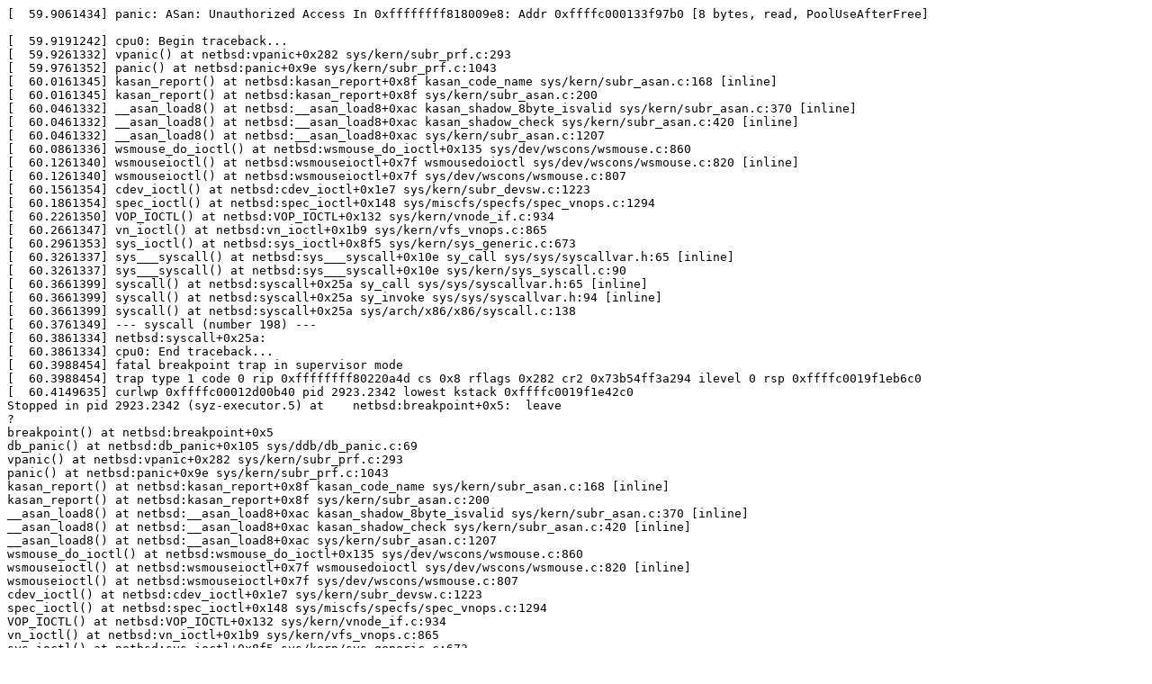

--- FILE ---
content_type: text/plain; charset=utf-8
request_url: https://syzkaller.appspot.com/text?tag=CrashReport&x=163f5c60080000
body_size: 6878
content:
[  59.9061434] panic: ASan: Unauthorized Access In 0xffffffff818009e8: Addr 0xffffc000133f97b0 [8 bytes, read, PoolUseAfterFree]

[  59.9191242] cpu0: Begin traceback...
[  59.9261332] vpanic() at netbsd:vpanic+0x282 sys/kern/subr_prf.c:293
[  59.9761352] panic() at netbsd:panic+0x9e sys/kern/subr_prf.c:1043
[  60.0161345] kasan_report() at netbsd:kasan_report+0x8f kasan_code_name sys/kern/subr_asan.c:168 [inline]
[  60.0161345] kasan_report() at netbsd:kasan_report+0x8f sys/kern/subr_asan.c:200
[  60.0461332] __asan_load8() at netbsd:__asan_load8+0xac kasan_shadow_8byte_isvalid sys/kern/subr_asan.c:370 [inline]
[  60.0461332] __asan_load8() at netbsd:__asan_load8+0xac kasan_shadow_check sys/kern/subr_asan.c:420 [inline]
[  60.0461332] __asan_load8() at netbsd:__asan_load8+0xac sys/kern/subr_asan.c:1207
[  60.0861336] wsmouse_do_ioctl() at netbsd:wsmouse_do_ioctl+0x135 sys/dev/wscons/wsmouse.c:860
[  60.1261340] wsmouseioctl() at netbsd:wsmouseioctl+0x7f wsmousedoioctl sys/dev/wscons/wsmouse.c:820 [inline]
[  60.1261340] wsmouseioctl() at netbsd:wsmouseioctl+0x7f sys/dev/wscons/wsmouse.c:807
[  60.1561354] cdev_ioctl() at netbsd:cdev_ioctl+0x1e7 sys/kern/subr_devsw.c:1223
[  60.1861354] spec_ioctl() at netbsd:spec_ioctl+0x148 sys/miscfs/specfs/spec_vnops.c:1294
[  60.2261350] VOP_IOCTL() at netbsd:VOP_IOCTL+0x132 sys/kern/vnode_if.c:934
[  60.2661347] vn_ioctl() at netbsd:vn_ioctl+0x1b9 sys/kern/vfs_vnops.c:865
[  60.2961353] sys_ioctl() at netbsd:sys_ioctl+0x8f5 sys/kern/sys_generic.c:673
[  60.3261337] sys___syscall() at netbsd:sys___syscall+0x10e sy_call sys/sys/syscallvar.h:65 [inline]
[  60.3261337] sys___syscall() at netbsd:sys___syscall+0x10e sys/kern/sys_syscall.c:90
[  60.3661399] syscall() at netbsd:syscall+0x25a sy_call sys/sys/syscallvar.h:65 [inline]
[  60.3661399] syscall() at netbsd:syscall+0x25a sy_invoke sys/sys/syscallvar.h:94 [inline]
[  60.3661399] syscall() at netbsd:syscall+0x25a sys/arch/x86/x86/syscall.c:138
[  60.3761349] --- syscall (number 198) ---
[  60.3861334] netbsd:syscall+0x25a:
[  60.3861334] cpu0: End traceback...
[  60.3988454] fatal breakpoint trap in supervisor mode
[  60.3988454] trap type 1 code 0 rip 0xffffffff80220a4d cs 0x8 rflags 0x282 cr2 0x73b54ff3a294 ilevel 0 rsp 0xffffc0019f1eb6c0
[  60.4149635] curlwp 0xffffc00012d00b40 pid 2923.2342 lowest kstack 0xffffc0019f1e42c0
Stopped in pid 2923.2342 (syz-executor.5) at    netbsd:breakpoint+0x5:  leave
?
breakpoint() at netbsd:breakpoint+0x5
db_panic() at netbsd:db_panic+0x105 sys/ddb/db_panic.c:69
vpanic() at netbsd:vpanic+0x282 sys/kern/subr_prf.c:293
panic() at netbsd:panic+0x9e sys/kern/subr_prf.c:1043
kasan_report() at netbsd:kasan_report+0x8f kasan_code_name sys/kern/subr_asan.c:168 [inline]
kasan_report() at netbsd:kasan_report+0x8f sys/kern/subr_asan.c:200
__asan_load8() at netbsd:__asan_load8+0xac kasan_shadow_8byte_isvalid sys/kern/subr_asan.c:370 [inline]
__asan_load8() at netbsd:__asan_load8+0xac kasan_shadow_check sys/kern/subr_asan.c:420 [inline]
__asan_load8() at netbsd:__asan_load8+0xac sys/kern/subr_asan.c:1207
wsmouse_do_ioctl() at netbsd:wsmouse_do_ioctl+0x135 sys/dev/wscons/wsmouse.c:860
wsmouseioctl() at netbsd:wsmouseioctl+0x7f wsmousedoioctl sys/dev/wscons/wsmouse.c:820 [inline]
wsmouseioctl() at netbsd:wsmouseioctl+0x7f sys/dev/wscons/wsmouse.c:807
cdev_ioctl() at netbsd:cdev_ioctl+0x1e7 sys/kern/subr_devsw.c:1223
spec_ioctl() at netbsd:spec_ioctl+0x148 sys/miscfs/specfs/spec_vnops.c:1294
VOP_IOCTL() at netbsd:VOP_IOCTL+0x132 sys/kern/vnode_if.c:934
vn_ioctl() at netbsd:vn_ioctl+0x1b9 sys/kern/vfs_vnops.c:865
sys_ioctl() at netbsd:sys_ioctl+0x8f5 sys/kern/sys_generic.c:673
sys___syscall() at netbsd:sys___syscall+0x10e sy_call sys/sys/syscallvar.h:65 [inline]
sys___syscall() at netbsd:sys___syscall+0x10e sys/kern/sys_syscall.c:90
syscall() at netbsd:syscall+0x25a sy_call sys/sys/syscallvar.h:65 [inline]
syscall() at netbsd:syscall+0x25a sy_invoke sys/sys/syscallvar.h:94 [inline]
syscall() at netbsd:syscall+0x25a sys/arch/x86/x86/syscall.c:138
--- syscall (number 198) ---
netbsd:syscall+0x25a:
Panic string: ASan: Unauthorized Access In 0xffffffff818009e8: Addr 0xffffc000133f97b0 [8 bytes, read, PoolUseAfterFree]

PID    LID S CPU     FLAGS       STRUCT LWP *               NAME WAIT
2895  2895 2   0         0   ffffc0001343d4c0     syz-executor.2
2923  2760 3   0       180   ffffc00013efc080     syz-executor.5 parked
2923 >2342 7   0       100   ffffc00012d00b40     syz-executor.5
2923  2923 2   1  10000000   ffffc00012bea200     syz-executor.5
2740  1993 3   0       180   ffffc000129bc700     syz-executor.1 parked
2740  3019 3   0       180   ffffc00013efc900     syz-executor.1 parked
2740  2874 3   1       180   ffffc00013dda6c0     syz-executor.1 parked
2740  2740 2   0  10000000   ffffc00012a08740     syz-executor.1
1001  1001 3   1       180   ffffc00013d25a80     syz-executor.5 nanoslp
1130  1130 2   1        40   ffffc00013d25200     syz-executor.3
1223  1223 2   1       140   ffffc00013cdfa40     syz-executor.4
972    972 3   1       180   ffffc00012b47500     syz-executor.2 nanoslp
1195  1195 3   1       180   ffffc00012b470c0     syz-executor.1 nanoslp
1107  1107 2   0        40   ffffc00012b67100     syz-executor.0
1079  1151 2   0       140   ffffc00013d25640         syz-fuzzer
1079  1221 2   1  10000100   ffffc00013caaa00         syz-fuzzer
1079  1054 3   0       1c0   ffffc00013caa180         syz-fuzzer parked
1079  1078 3   1       180   ffffc000134769c0         syz-fuzzer parked
1079  1111 3   1       180   ffffc00013476580         syz-fuzzer parked
1079  1084 3   0       180   ffffc00013476140         syz-fuzzer parked
1079  1086 3   0       1c0   ffffc00012c8b500         syz-fuzzer parked
1079  1255 3   1       180   ffffc000133b5ac0         syz-fuzzer nanoslp
1079  1079 3   1       180   ffffc00012aa2900         syz-fuzzer parked
1085 >1085 7   1       100   ffffc00012a65040               sshd
1059  1059 3   0       180   ffffc000133b5240              getty nanoslp
1108  1108 3   0       180   ffffc0001338da40              getty nanoslp
699    699 3   0       180   ffffc000133c8280              getty nanoslp
1068  1068 3   0       1c0   ffffc00013453980              getty ttyraw
1064  1064 3   1       180   ffffc0001338d600               sshd select
946    946 3   0       180   ffffc00012d3f340             powerd kqueue
687    687 3   1       180   ffffc0001340e2c0            syslogd kqueue
464    464 3   1       180   ffffc000126ca780             dhcpcd poll
546    546 3   1       180   ffffc00012c83900             dhcpcd poll
600    600 3   0       180   ffffc000126ca340             dhcpcd poll
289    289 3   0       180   ffffc00012d81080             dhcpcd poll
288    288 3   0       180   ffffc00012d6a8c0             dhcpcd poll
351    351 3   0       180   ffffc00012d6a480             dhcpcd poll
1        1 3   0       180   ffffc000128559c0               init wait
0     2522 5   0       200   ffffc00013cdf600           (zombie)
0      819 3   0       200   ffffc00012974ac0            physiod physiod
0      194 3   0       200   ffffc0001298bb00          pooldrain pooldrain
0      193 3   1       200   ffffc0001298b6c0            ioflush syncer
0      192 3   1       200   ffffc0001298b280           pgdaemon pgdaemon
0      169 3   1       200   ffffc00012974240               usb7 usbevt
0      167 3   1       200   ffffc0001292ea80               usb6 usbevt
0      165 3   1       200   ffffc0001292e640               usb5 usbevt
0      164 3   1       200   ffffc0001292e200               usb4 usbevt
0       31 3   1       200   ffffc000128e0a40               usb3 usbevt
0       63 3   0       200   ffffc000128e0600               usb2 usbevt
0      126 3   0       200   ffffc000128e01c0               usb1 usbevt
0      125 3   1       200   ffffc00012874a00               usb0 usbevt
0      124 3   1       200   ffffc000128745c0         usbtask-dr usbtsk
0      123 3   0       200   ffffc000120b66c0         usbtask-hc usbtsk
0      122 3   1       200   ffffc00012874180             npfgc0 npfgcw
0      121 3   1       200   ffffc00012855580            rt_free rt_free
0      120 3   1       200   ffffc00012855140              unpgc unpgc
0      119 3   0       200   ffffc000126fa980    key_timehandler key_timehandler
0      118 3   1       200   ffffc000126fa540    icmp6_wqinput/1 icmp6_wqinput
0      117 3   0       200   ffffc000126fa100    icmp6_wqinput/0 icmp6_wqinput
0      116 3   1       200   ffffc000126ee940          nd6_timer nd6_timer
0      115 3   1       200   ffffc000126ee500    carp6_wqinput/1 carp6_wqinput
0      114 3   0       200   ffffc000126ee0c0    carp6_wqinput/0 carp6_wqinput
0      113 3   1       200   ffffc000126df900     carp_wqinput/1 carp_wqinput
0      112 3   0       200   ffffc000126df4c0     carp_wqinput/0 carp_wqinput
0      111 3   1       200   ffffc000126df080     icmp_wqinput/1 icmp_wqinput
0      110 3   0       200   ffffc000126cb8c0     icmp_wqinput/0 icmp_wqinput
0      109 3   1       200   ffffc000126cb480           rt_timer rt_timer
0      108 3   0       200   ffffc000126cabc0        vmem_rehash vmem_rehash
0       99 3   0       200   ffffc000120bbb40          entbutler entropy
0       98 3   1       200   ffffc000120bb700              viomb balloon
0       97 3   1       200   ffffc000120bb2c0      vioif0_txrx/1 vioif0_txrx
0       96 3   0       200   ffffc000120b6b00      vioif0_txrx/0 vioif0_txrx
0       29 3   0       200   ffffc000120b6280           scsibus0 sccomp
0       28 3   0       200   ffffc00010cbaac0               pms0 pmsreset
0       27 3   1       200   ffffc00010cba680            xcall/1 xcall
0       26 1   1       200   ffffc00010cba240          softser/1
0       25 1   1       200   ffffc00010cb9a80          softclk/1
0       24 1   1       200   ffffc00010cb9640          softbio/1
0       23 1   1       200   ffffc00010cb9200          softnet/1
0       22 1   1       201   ffffc0000fb55a40             idle/1
0       21 3   0       200   ffffc0000fb55600           lnxsyswq lnxsyswq
0       20 3   0       200   ffffc0000fb551c0           lnxubdwq lnxubdwq
0       19 3   0       200   ffffc0000fb54a00           lnxpwrwq lnxpwrwq
0       18 3   0       200   ffffc0000fb545c0           lnxlngwq lnxlngwq
0       17 3   0       200   ffffc0000fb54180           lnxhipwq lnxhipwq
0       16 3   0       200   ffffc0000fb4b9c0           lnxrcugc lnxrcugc
0       15 3   0       200   ffffc0000fb4b580             sysmon smtaskq
0       14 3   0       200   ffffc0000fb4b140         pmfsuspend pmfsuspend
0       13 3   0       200   ffffc0000fb48980           pmfevent pmfevent
0       12 3   0       200   ffffc0000fb48540         sopendfree sopendfr
0       11 3   1       200   ffffc0000fb48100            iflnkst iflnkst
0       10 3   0       200   ffffc0000fb3c940           nfssilly nfssilly
0        9 3   0       200   ffffc0000fb3c500             vdrain vdrain
0        8 3   0       200   ffffc0000fb3c0c0          modunload mod_unld
0        7 3   0       200   ffffc0000fb33900            xcall/0 xcall
0        6 1   0       200   ffffc0000fb334c0          softser/0
0        5 3   0       200   ffffc0000fb33080          softclk/0 tstile
0        4 1   0       200   ffffc0000fb318c0          softbio/0
0        3 1   0       200   ffffc0000fb31480          softnet/0
0        2 1   0       201   ffffc0000fb31040             idle/0
0        0 3   1       200   ffffffff83341040            swapper uvm
[Locks tracked through LWPs]

****** LWP 2895.2895 (syz-executor.2) @ 0xffffc0001343d4c0, l_stat=2

*** Locks held:

* Lock 0 (initialized at pmap_ctor)
lock address : 0xffffc00012bef980 type     :     sleep/adaptive
initialized  : 0xffffffff80950139
shared holds :                  0 exclusive:                  1
shares wanted:                  0 exclusive:                  0
relevant cpu :                  0 last held:                  0
relevant lwp : 0xffffc0001343d4c0 last held: 0xffffc0001343d4c0
last locked* : 0xffffffff80951f6c unlocked : 0xffffffff80950001
owner field  : 0xffffc0001343d4c0 wait/spin:                0/0
Turnstile: no active turnstile for this lock.

*** Locks wanted: none

****** LWP 2740.2740 (syz-executor.1) @ 0xffffc00012a08740, l_stat=2

*** Locks held: none

*** Locks wanted:

* Lock 0 (initialized at uvmspace_alloc)
lock address : 0xffffc00012bf5cb8 type     :     sleep/adaptive
initialized  : 0xffffffff81a78747
shared holds :                  0 exclusive:                  0
shares wanted:                  1 exclusive:                  0
relevant cpu :                  0 last held:              65535
relevant lwp : 0xffffc00012a08740 last held: 000000000000000000
last locked  : 0xffffffff81a61110 unlocked*: 0xffffffff81a5feec
owner/count  : 000000000000000000 flags    : 000000000000000000
Turnstile: no active turnstile for this lock.

****** LWP 1085.1085 (sshd) @ 0xffffc00012a65040, l_stat=7

*** Locks held: none

*** Locks wanted:

* Lock 0 (initialized at selsysinit)
lock address : 0xffffc0000f67d400 type     :               spin
initialized  : 0xffffffff81c0206b
shared holds :                  0 exclusive:                  0
shares wanted:                  0 exclusive:                  1
relevant cpu :                  1 last held:                  1
relevant lwp : 0xffffc00012a65040 last held: 000000000000000000
last locked  : 0xffffffff81bff9b2 unlocked*: 0xffffffff81bffa6c
owner field  : 0x0000000000000700 wait/spin:                0/1

****** LWP 546.546 (dhcpcd) @ 0xffffc00012c83900, l_stat=3

*** Locks held: none

*** Locks wanted:

* Lock 0 (initialized at module_hook_init)
lock address : 0xffffffff8347fb00 type     :     sleep/adaptive
initialized  : 0xffffffff81b11ee1
shared holds :                  0 exclusive:                  0
shares wanted:                  0 exclusive:                  0
relevant cpu :                  1 last held:                  0
relevant lwp : 0xffffc00012c83900 last held: 000000000000000000
last locked  : 000000000000000000 unlocked*: 000000000000000000
owner field  : 000000000000000000 wait/spin:                0/0
Turnstile: no active turnstile for this lock.

****** LWP 600.600 (dhcpcd) @ 0xffffc000126ca340, l_stat=3

*** Locks held: none

*** Locks wanted:

* Lock 0 (initialized at module_hook_init)
lock address : 0xffffffff8347fb00 type     :     sleep/adaptive
initialized  : 0xffffffff81b11ee1
shared holds :                  0 exclusive:                  0
shares wanted:                  0 exclusive:                  0
relevant cpu :                  0 last held:                  0
relevant lwp : 0xffffc000126ca340 last held: 000000000000000000
last locked  : 000000000000000000 unlocked*: 000000000000000000
owner field  : 000000000000000000 wait/spin:                0/0
Turnstile: no active turnstile for this lock.

****** LWP 288.288 (dhcpcd) @ 0xffffc00012d6a8c0, l_stat=3

*** Locks held: none

*** Locks wanted:

* Lock 0 (initialized at module_hook_init)
lock address : 0xffffffff8347fb00 type     :     sleep/adaptive
initialized  : 0xffffffff81b11ee1
shared holds :                  0 exclusive:                  0
shares wanted:                  0 exclusive:                  0
relevant cpu :                  0 last held:                  0
relevant lwp : 0xffffc00012d6a8c0 last held: 000000000000000000
last locked  : 000000000000000000 unlocked*: 000000000000000000
owner field  : 000000000000000000 wait/spin:                0/0
Turnstile: no active turnstile for this lock.

****** LWP 351.351 (dhcpcd) @ 0xffffc00012d6a480, l_stat=3

*** Locks held: none

*** Locks wanted:

* Lock 0 (initialized at module_hook_init)
lock address : 0xffffffff8347fb00 type     :     sleep/adaptive
initialized  : 0xffffffff81b11ee1
shared holds :                  0 exclusive:                  0
shares wanted:                  0 exclusive:                  0
relevant cpu :                  0 last held:                  0
relevant lwp : 0xffffc00012d6a480 last held: 000000000000000000
last locked  : 000000000000000000 unlocked*: 000000000000000000
owner field  : 000000000000000000 wait/spin:                0/0
Turnstile: no active turnstile for this lock.

****** LWP 0.25 (softclk/1) @ 0xffffc00010cb9a80, l_stat=1

*** Locks held: none

*** Locks wanted:

* Lock 0 (initialized at module_hook_init)
lock address : 0xffffffff8347fb00 type     :     sleep/adaptive
initialized  : 0xffffffff81b11ee1
shared holds :                  0 exclusive:                  0
shares wanted:                  0 exclusive:                  0
relevant cpu :                  1 last held:                  0
relevant lwp : 0xffffc00010cb9a80 last held: 000000000000000000
last locked  : 000000000000000000 unlocked*: 000000000000000000
owner field  : 000000000000000000 wait/spin:                0/0
Turnstile: no active turnstile for this lock.

****** LWP 0.11 (iflnkst) @ 0xffffc0000fb48100, l_stat=3

*** Locks held: none

*** Locks wanted:

* Lock 0 (initialized at module_hook_init)
lock address : 0xffffffff8347fb00 type     :     sleep/adaptive
initialized  : 0xffffffff81b11ee1
shared holds :                  0 exclusive:                  0
shares wanted:                  0 exclusive:                  0
relevant cpu :                  1 last held:                  0
relevant lwp : 0xffffc0000fb48100 last held: 000000000000000000
last locked  : 000000000000000000 unlocked*: 000000000000000000
owner field  : 000000000000000000 wait/spin:                0/0
Turnstile: no active turnstile for this lock.

****** LWP 0.0 (swapper) @ 0xffffffff83341040, l_stat=3

*** Locks held: none

*** Locks wanted:

* Lock 0 (initialized at module_hook_init)
lock address : 0xffffffff8347fb00 type     :     sleep/adaptive
initialized  : 0xffffffff81b11ee1
shared holds :                  0 exclusive:                  0
shares wanted:                  0 exclusive:                  0
relevant cpu :                  1 last held:                  0
relevant lwp : 0xffffffff83341040 last held: 000000000000000000
last locked  : 000000000000000000 unlocked*: 000000000000000000
owner field  : 000000000000000000 wait/spin:                0/0
Turnstile: no active turnstile for this lock.

[Locks tracked through CPUs]

******* Locks held on cpu0:

* Lock 0 (initialized at main)
lock address : 0xffffffff8347fa00 type     :               spin
initialized  : 0xffffffff81f62cce
shared holds :                  0 exclusive:                  1
shares wanted:                  0 exclusive:                  0
relevant cpu :                  0 last held:                  0
relevant lwp : 0xffffc00012d00b40 last held: 0xffffc00012d00b40
last locked* : 0xffffffff81b9e906 unlocked : 0xffffffff8093cb24
curcpu holds :                  1 wanted by: 000000000000000000

* Lock 1 (initialized at kprintf_init)
lock address : 0xffffffff8358aea0 type     :               spin
initialized  : 0xffffffff81bc3ff5
shared holds :                  0 exclusive:                  1
shares wanted:                  0 exclusive:                  0
relevant cpu :                  0 last held:                  0
relevant lwp : 0xffffc00012d00b40 last held: 0xffffc00012d00b40
last locked* : 0xffffffff81bc4066 unlocked : 0xffffffff81bc40c4
owner field  : 0x0000000000000800 wait/spin:                0/1

              PAGE FLAG   PQ            UOBJECT              UANON
0xffffc00000017180 0041 00000000                0x0                0x0
0xffffc00000017200 0041 00000000                0x0                0x0
0xffffc00000017280 0041 00000000                0x0                0x0
0xffffc00000017300 0041 00000000                0x0                0x0
0xffffc00000017380 0041 00000000                0x0                0x0
0xffffc00000017400 0041 00000000                0x0                0x0
0xffffc00000017480 0041 00000000                0x0                0x0
0xffffc00000017500 0041 00000000                0x0                0x0
0xffffc00000017580 0041 00000000                0x0                0x0
0xffffc00000017600 0041 00000000                0x0                0x0
0xffffc00000017680 0041 00000000                0x0                0x0
0xffffc00000017700 0041 00000000                0x0                0x0
0xffffc00000017780 0041 00000000                0x0                0x0
0xffffc00000017800 0041 00000000                0x0                0x0
0xffffc00000017880 0041 00000000                0x0                0x0
0xffffc00000017900 0041 00000000                0x0                0x0
0xffffc00000017980 0041 00000000                0x0                0x0
0xffffc00000017a00 0041 00000000                0x0                0x0
0xffffc00000017a80 0041 00000000                0x0                0x0
0xffffc00000017b00 0041 00000000                0x0                0x0
0xffffc00000017b80 0041 00000000                0x0                0x0
0xffffc00000017c00 0041 00000000                0x0                0x0
0xffffc00000017c80 0041 00000000                0x0                0x0
0xffffc00000017d00 0041 00000000                0x0                0x0
0xffffc00000017d80 0041 00000000                0x0                0x0
0xffffc00000017e00 0041 00000000                0x0                0x0
0xffffc00000017e80 0041 00000000                0x0                0x0
0xffffc00000017f00 0041 00000000                0x0                0x0
0xffffc00000017f80 0041 00000000                0x0                0x0
0xffffc00000018000 0041 00000000                0x0                0x0
0xffffc00000018080 0041 00000000                0x0                0x0
0xffffc00000018100 0041 00000000                0x0                0x0
0xffffc00000018180 0041 00000000                0x0                0x0
0xffffc00000018200 0041 00000000                0x0                0x0
0xffffc00000018280 0041 00000000                0x0                0x0
0xffffc00000018300 0041 00000000                0x0                0x0
0xffffc00000018380 0041 00000000                0x0                0x0
0xffffc00000018400 0041 00000000                0x0                0x0
0xffffc00000018480 0041 00000000                0x0                0x0
0xffffc00000018500 0041 00000000                0x0                0x0
0xffffc00000018580 0041 00000000                0x0                0x0
0xffffc00000018600 0041 00000000                0x0                0x0
0xffffc00000018680 0041 00000000                0x0                0x0
0xffffc00000018700 0041 00000000                0x0                0x0
0xffffc00000018780 0041 00000000                0x0                0x0
0xffffc00000018800 0041 00000000                0x0                0x0
0xffffc00000018880 0041 00000000                0x0                0x0
0xffffc00000018900 0041 00000000                0x0                0x0
0xffffc00000018980 0041 00000000                0x0                0x0
0xffffc00000018a00 0041 00000000                0x0                0x0
0xffffc00000018a80 0041 00000000                0x0                0x0
0xffffc00000018b00 0041 00000000                0x0                0x0
0xffffc00000018b80 0041 00000000                0x0                0x0
0xffffc00000018c00 0041 00000000                0x0                0x0
0xffffc00000018c80 0041 00000000                0x0                0x0
0xffffc00000018d00 0041 00000000                0x0                0x0
0xffffc00000018d80 0041 00000000                0x0                0x0
0xffffc00000018e00 0041 00000000                0x0                0x0
0xffffc00000018e80 0041 00000000                0x0                0x0
0xffffc00000018f00 0041 00000000                0x0                0x0
0xffffc00000018f80 0041 00000000                0x0                0x0
0xffffc00000019000 0041 00000000                0x0                0x0
0xffffc00000019080 0041 00000000                0x0                0x0
0xffffc00000019100 0041 00000000                0x0                0x0
0xffffc00000019180 0041 00000000                0x0                0x0
0xffffc00000019200 0041 00000000                0x0                0x0
0xffffc00000019280 0041 00000000                0x0                0x0
0xffffc00000019300 0041 00000000                0x0                0x0
0xffffc00000019380 0041 00000000                0x0                0x0
0xffffc00000019400 0041 00000000                0x0                0x0
0xffffc00000019480 0041 00000000                0x0                0x0
0xffffc00000019500 0041 00000000                0x0                0x0
0xffffc00000019580 0041 00000000                0x0                0x0
0xffffc00000019600 0041 00000000                0x0                0x0
0xffffc00000019680 0041 00000000                0x0                0x0
0xffffc00000019700 0041 00000000                0x0                0x0
0xffffc00000019780 0041 00000000                0x0                0x0
0xffffc00000019800 0041 00000000                0x0                0x0
0xffffc00000019880 0041 00000000                0x0                0x0
0xffffc00000019900 0041 00000000                0x0                0x0
0xffffc00000019980 0041 00000000                0x0                0x0
0xffffc00000019a00 0041 00000000                0x0                0x0
0xffffc00000019a80 0041 00000000                0x0                0x0
0xffffc00000019b00 0041 00000000                0x0                0x0
0xffffc00000019b80 0041 00000000                0x0                0x0
0xffffc00000019c00 0041 00000000                0x0                0x0
0xffffc00000019c80 0041 00000000                0x0                0x0
0xffffc00000019d00 0041 00000000                0x0                0x0
0xffffc00000019d80 0041 00000000                0x0                0x0
0xffffc00000019e00 0041 00000000                0x0                0x0
0xffffc00000019e80 0041 00000000                0x0                0x0
0xffffc00000019f00 0041 00000000                0x0                0x0
0xffffc00000019f80 0041 00000000                0x0                0x0
0xffffc0000001a000 0041 00000000                0x0                0x0
0xffffc0000001a080 0041 00000000                0x0                0x0
0xffffc0000001a100 0041 00000000                0x0                0x0
0xffffc0000001a180 0041 00000000                0x0                0x0
0xffffc0000001a200 0041 00000000                0x0                0x0
0xffffc0000001a280 0041 00000000                0x0                0x0
0xffffc0000001a300 0041 00000000                0x0                0x0
0xffffc0000001a380 0041 00000000                0x0                0x0
0xffffc0000001a400 0041 00000000                0x0                0x0
0xffffc0000001a480 0041 00000000                0x0                0x0
0xffffc0000001a500 0041 00000000                0x0                0x0
0xffffc0000001a580 0041 00000000                0x0                0x0
0xffffc0000001a600 0041 00000000                0x0                0x0
0xffffc0000001a680 0041 00000000                0x0                0x0
0xffffc0000001a700 0041 00000000                0x0                0x0
0xffffc0000001a780 0041 00000000                0x0                0x0
0xffffc0000001a800 0041 00000000                0x0                0x0
0xffffc0000001a880 0041 00000000                0x0                0x0
0xffffc0000001a900 0041 00000000                0x0                0x0
0xffffc0000001a980 0041 00000000                0x0                0x0
0xffffc0000001aa00 0041 00000000                0x0                0x0
0xffffc0000001aa80 0041 00000000                0x0                0x0
0xffffc0000001ab00 0041 00000000                0x0                0x0
0xffffc0000001ab80 0041 00000000                0x0                0x0
0xffffc0000001ac00 0041 00000000                0x0                0x0
0xffffc0000001ac80 0041 00000000                0x0                0x0
0xffffc0000001ad00 0041 00000000                0x0                0x0
0xffffc0000001ad80 0041 00000000                0x0                0x0
0xffffc0000001ae00 0041 00000000                0x0                0x0
0xffffc0000001ae80 0041 00000000                0x0                0x0
0xffffc0000001af00 0041 00000000                0x0                0x0
0xffffc0000001af80 0041 00000000                0x0                0x0
0xffffc0000001b000 0041 00000000                0x0                0x0
0xffffc0000001b080 0041 00000000                0x0                0x0
0xffffc0000001b100 0041 00000000                0x0                0x0
0xffffc0000001b180 0041 00000000                0x0                0x0
0xffffc0000001b200 0041 00000000                0x0                0x0
0xffffc0000001b280 0041 00000000                0x0                0x0
0xffffc0000001b300 0041 00000000                0x0                0x0
0xffffc0000001b380 0041 00000000                0x0                0x0
0xffffc0000001b400 0041 00000000                0x0                0x0
0xffffc0000001b480 0041 00000000                0x0                0x0
0xffffc0000001b500 0041 00000000                0x0                0x0
0xffffc0000001b580 0041 00000000                0x0                0x0
0xffffc0000001b600 0041 00000000                0x0                0x0
0xffffc0000001b680 0041 00000000                0x0                0x0
0xffffc0000001b700 0041 00000000                0x0                0x0
0xffffc0000001b780 0041 00000000                0x0                0x0
0xffffc0000001b800 0041 00000000                0x0                0x0
0xffffc0000001b880 0041 00000000                0x0                0x0
0xffffc0000001b900 0041 00000000                0x0                0x0
0xffffc0000001b980 0041 00000000                0x0                0x0
0xffffc0000001ba00 0041 00000000                0x0                0x0
0xffffc0000001ba80 0001 00000000                0x0                0x0
0xffffc0000001bb00 0001 00000000                0x0                0x0
0xffffc0000001bb80 0001 00000000                0x0                0x0
0xffffc0000001bc00 0001 00000000                0x0                0x0
0xffffc0000001bc80 0001 00000000                0x0                0x0
0xffffc0000001bd00 0001 00000000                0x0                0x0
0xffffc0000001bd80 0001 00000000                0x0                0x0
0xffffc0000001be00 0001 00000000                0x0                0x0
0xffffc0000001be80 0001 00000000                0x0                0x0
0xffffc0000001bf00 0001 00000000                0x0                0x0
0xffffc0000001bf80 0001 00000000                0x0                0x0
0xffffc0000001c000 0001 00000000                0x0                0x0
0xffffc0000001c080 0001 00000000                0x0                0x0
0xffffc0000001c100 0001 00000000                0x0                0x0
0xffffc0000001c180 0001 00000000                0x0                0x0
0xffffc0000001c200 0001 00000000                0x0                0x0
0xffffc0000001c280 0001 00000000                0x0                0x0
0xffffc0000001c300 0001 00000000                0x0                0x0
0xffffc0000001c380 0001 00000000                0x0                0x0
0xffffc0000001c400 0001 00000000                0x0                0x0
0xffffc0000001c480 0001 00000000                0x0                0x0
0xffffc0000001c500 0001 00000000                0x0                0x0
0xffffc0000001c580 0001 00000000                0x0                0x0
0xffffc0000001c600 0001 00000000                0x0                0x0
0xffffc0000001c680 0001 00000000                0x0                0x0
0xffffc0000001c700 0001 00000000                0x0                0x0
0xffffc0000001c780 0001 00000000                0x0                0x0
0xffffc0000001c800 0001 00000000                0x0                0x0
0xffffc0000001c880 0001 00000000                0x0                0x0
0xffffc0000001c900 0001 00000000                0x0                0x0
0xffffc0000001c980 0001 00000000                0x0                0x0
0xffffc0000001ca00 0001 00000000                0x0                0x0
0xffffc0000001ca80 0001 00000000                0x0                0x0
0xffffc0000001cb00 0001 00000000                0x0                0x0
0xffffc0000001cb80 0001 00000000                0x0                0x0
0xffffc0000001cc00 0001 00000000                0x0                0x0
0xffffc0000001cc80 0001 00000000                0x0                0x0
0xffffc0000001cd00 0001 00000000                0x0                0x0
0xffffc0000001cd80 0001 00000000                0x0                0x0
0xffffc0000001ce00 0001 00000000                0x0                0x0
0xffffc0000001ce80 0001 00000000                0x0                0x0
0xffffc0000001cf00 0001 00000000                0x0                0x0
0xffffc0000001cf80 0001 00000000                0x0                0x0
0xffffc0000001d000 0001 00000000                0x0                0x0
0xffffc0000001d080 0001 00000000                0x0                0x0
0xffffc0000001d100 0001 00000000                0x0                0x0
0xffffc0000001d180 0001 00000000                0x0                0x0
0xffffc0000001d200 0001 00000000                0x0                0x0
0xffffc0000001d280 0001 00000000                0x0                0x0
0xffffc0000001d300 0001 00000000                0x0                0x0
0xffffc0000001d380 0001 00000000                0x0                0x0
0xffffc0000001d400 0001 00000000                0x0                0x0
0xffffc0000001d480 0001 00000000                0x0                0x0
0xffffc0000001d500 0001 00000000                0x0                0x0
0xffffc0000001d580 0001 00000000                0x0                0x0
0xffffc0000001d600 0001 00000000                0x0                0x0
0xffffc0000001d680 0001 00000000                0x0                0x0
0xffffc0000001d700 0001 00000000                0x0                0x0
0xffffc0000001d780 0001 00000000                0x0                0x0
0xffffc0000001d800 0001 00000000                0x0                0x0
0xffffc0000001d880 0001 00000000                0x0                0x0
0xffffc0000001d900 0001 00000000                0x0                0x0
0xffffc0000001d980 0001 00000000                0x0                0x0
0xffffc0000001da00 0001 00000000                0x0                0x0
0xffffc0000001da80 0001 00000000                0x0                0x0
0xffffc0000001db00 0001 00000000                0x0                0x0
0xffffc0000001db80 0001 00000000                0x0                0x0
0xffffc0000001dc00 0001 00000000                0x0                0x0
0xffffc0000001dc80 0001 00000000                0x0                0x0
0xffffc0000001dd00 0001 00000000                0x0                0x0
0xffffc0000001dd80 0001 00000000                0x0                0x0
0xffffc0000001de00 0001 00000000                0x0                0x0
0xffffc0000001de80 0001 00000000                0x0                0x0
0xffffc0000001df00 0001 00000000                0x0                0x0
0xffffc0000001df80 0001 00000000                0x0                0x0
0xffffc0000001e000 0001 00000000                0x0                0x0
0xffffc0000001e080 0001 00000000                0x0                0x0
0xffffc0000001e100 0001 00000000                0x0                0x0
0xffffc0000001e180 0001 00000000                0x0                0x0
0xffffc0000001e200 0001 00000000                0x0                0x0
0xffffc0000001e280 0001 00000000                0x0                0x0
0xffffc0000001e300 0001 00000000                0x0                0x0
0xffffc0000001e380 0001 00000000                0x0                0x0
0xffffc0000001e400 0001 00000000                0x0                0x0
0xffffc0000001e480 0001 00000000                0x0                0x0
0xffffc0000001e500 0001 00000000                0x0                0x0
0xffffc0000001e580 0001 00000000                0x0                0x0
0xffffc0000001e600 0001 00000000                0x0                0x0
0xffffc0000001e680 0001 00000000                0x0                0x0
0xffffc0000001e700 0001 00000000                0x0                0x0
0xffffc0000001e780 0001 00000000                0x0                0x0
0xffffc0000001e800 0001 00000000                0x0                0x0
0xffffc0000001e880 0001 00000000                0x0                0x0
0xffffc0000001e900 0001 00000000                0x0                0x0
0xffffc0000001e980 0001 00000000                0x0                0x0
0xffffc0000001ea00 0001 00000000                0x0                0x0
0xffffc0000001ea80 0001 00000000                0x0                0x0
0xffffc0000001eb00 0001 00000000                0x0                0x0
0xffffc0000001eb80 0001 00000000                0x0                0x0
0xffffc0000001ec00 0001 00000000                0x0                0x0
0xffffc0000001ec80 0001 00000000                0x0                0x0
0xffffc0000001ed00 0001 00000000                0x0                0x0
0xffffc0000001ed80 0001 00000000                0x0                0x0
0xffffc0000001ee00 0001 00000000                0x0                0x0
0xffffc0000001ee80 0001 00000000                0x0                0x0
0xffffc0000001ef00 0001 00000000                0x0                0x0
0xffffc0000001ef80 0001 00000000                0x0                0x0
0xffffc0000001f000 0001 00000000                0x0                0x0
0xffffc0000001f080 0001 00000000                0x0                0x0
0xffffc0000001f100 0001 00000000                0x0                0x0
0xffffc0000001f180 0001 00000000                0x0                0x0
0xffffc0000001f200 0001 00000000                0x0                0x0
0xffffc0000001f280 0001 00000000                0x0                0x0
0xffffc0000001f300 0001 00000000                0x0                0x0
0xffffc0000001f380 0001 00000000                0x0                0x0
0xffffc0000001f400 0001 00000000                0x0                0x0
0xffffc0000001f480 0001 00000000                0x0                0x0
0xffffc0000001f500 0001 00000000                0x0                0x0
0xffffc0000001f580 0001 00000000                0x0                0x0
0xffffc0000001f600 0001 00000000                0x0                0x0
0xffffc0000001f680 0001 00000000                0x0                0x0
0xffffc0000001f700 0001 00000000                0x0                0x0
0xffffc0000001f780 0001 00000000                0x0                0x0
0xffffc0000001f800 0001 00000000                0x0                0x0
0xffffc0000001f880 0001 00000000                0x0                0x0
0xffffc0000001f900 0001 00000000                0x0                0x0
0xffffc0000001f980 0001 00000000                0x0                0x0
0xffffc0000001fa00 0001 00000000                0x0                0x0
0xffffc0000001fa80 0001 00000000                0x0                0x0
0xffffc0000001fb00 0001 00000000                0x0                0x0
0xffffc0000001fb80 0001 00000000                0x0                0x0
0xffffc0000001fc00 0001 00000000                0x0                0x0
0xffffc0000001fc80 0001 00000000                0x0                0x0
0xffffc0000001fd00 0001 00000000                0x0                0x0
0xffffc0000001fd80 0001 00000000                0x0                0x0
0xffffc0000001fe00 0001 00000000                0x0                0x0
0xffffc0000001fe80 0001 00000000                0x0                0x0
0xffffc0000001ff00 0001 00000000                0x0                0x0
0xffffc0000001ff80 0001 00000000                0x0                0x0
0xffffc00000020000 0001 00000000                0x0                0x0
0xffffc00000020080 0001 00000000                0x0                0x0
0xffffc00000020100 0001 00000000                0x0                0x0
0xffffc00000020180 0001 00000000                0x0                0x0
0xffffc00000020200 0001 00000000                0x0                0x0
0xffffc00000020280 0001 00000000                0x0                0x0
0xffffc00000020300 0001 00000000                0x0                0x0
0xffffc00000020380 0001 00000000                0x0                0x0
0xffffc00000020400 0001 00000000                0x0                0x0
0xffffc00000020480 0001 00000000                0x0                0x0
0xffffc00000020500 0001 00000000                0x0                0x0
0xffffc00000020580 0001 00000000                0x0                0x0
0xffffc00000020600 0001 00000000                0x0                0x0
0xffffc00000020680 0001 00000000                0x0                0x0
0xffffc00000020700 0001 00000000                0x0                0x0
0xffffc00000020780 0001 00000000                0x0                0x0
0xffffc00000020800 0001 00000000                0x0                0x0
0xffffc00000020880 0001 00000000                0x0                0x0
0xffffc00000020900 0001 00000000                0x0                0x0
0xffffc00000020980 0001 00000000                0x0                0x0
0xffffc00000020a00 0001 00000000                0x0                0x0
0xffffc00000020a80 0001 00000000                0x0                0x0
0xffffc00000020b00 0001 00000000                0x0                0x0
0xffffc00000020b80 0001 00000000                0x0                0x0
0xffffc00000020c00 0001 00000000                0x0                0x0
0xffffc00000020c80 0001 00000000                0x0                0x0
0xffffc00000020d00 0001 00000000                0x0                0x0
0xffffc00000020d80 0001 00000000                0x0                0x0
0xffffc00000020e00 0001 00000000                0x0                0x0
0xffffc00000020e80 0001 00000000                0x0                0x0
0xffffc00000020f00 0001 00000000                0x0                0x0
0xffffc00000020f80 0001 00000000                0x0                0x0
0xffffc00000021000 0001 00000000                0x0                0x0
0xffffc00000021080 0001 00000000                0x0                0x0
0xffffc00000021100 0001 00000000                0x0                0x0
0xffffc00000021180 0001 00000000                0x0                0x0
0xffffc00000021200 0001 00000000                0x0                0x0
0xffffc00000021280 0001 00000000                0x0                0x0
0xffffc00000021300 0001 00000000                0x0                0x0
0xffffc00000021380 0001 00000000                0x0                0x0
0xffffc00000021400 0001 00000000                0x0                0x0
0xffffc00000021480 0001 00000000                0x0                0x0
0xffffc00000021500 0001 00000000                0x0                0x0
0xffffc00000021580 0001 00000000                0x0                0x0
0xffffc00000021600 0001 00000000                0x0                0x0
0xffffc00000021680 0001 00000000                0x0                0x0
0xffffc00000021700 0001 00000000                0x0                0x0
0xffffc00000021780 0001 00000000                0x0                0x0
0xffffc00000021800 0001 00000000                0x0                0x0
0xffffc00000021880 0001 00000000                0x0                0x0
0xffffc00000021900 0001 00000000                0x0                0x0
0xffffc00000021980 0001 00000000                0x0                0x0
0xffffc00000021a00 0001 00000000                0x0                0x0
0xffffc00000021a80 0001 00000000                0x0                0x0
0xffffc00000021b00 0001 00000000                0x0                0x0
0xffffc00000021b80 0001 00000000                0x0                0x0
0xffffc00000021c00 0001 00000000                0x0                0x0
0xffffc00000021c80 0001 00000000                0x0                0x0
0xffffc00000021d00 0001 00000000                0x0                0x0
0xffffc00000021d80 0001 00000000                0x0                0x0
0xffffc00000021e00 0001 00000000                0x0                0x0
0xffffc00000021e80 0001 00000000                0x0                0x0
0xffffc00000021f00 0001 00000000                0x0                0x0
0xffffc00000021f80 0001 00000000                0x0                0x0
0xffffc00000022000 0001 00000000                0x0                0x0
0xffffc00000022080 0001 00000000                0x0                0x0
0xffffc00000022100 0001 00000000                0x0                0x0
0xffffc00000022180 0001 00000000                0x0                0x0
0xffffc00000022200 0001 00000000                0x0                0x0
0xffffc00000022280 0001 00000000                0x0                0x0
0xffffc00000022300 0001 00000000                0x0                0x0
0xffffc00000022380 0001 00000000                0x0                0x0
0xffffc00000022400 0001 00000000                0x0                0x0
0xffffc00000022480 0001 00000000                0x0                0x0
0xffffc00000022500 0001 00000000                0x0                0x0
0xffffc00000022580 0001 00000000                0x0                0x0
0xffffc00000022600 0001 00000000                0x0                0x0
0xffffc00000022680 0001 00000000                0x0                0x0
0xffffc00000022700 0001 00000000                0x0                0x0
0xffffc00000022780 0001 00000000                0x0                0x0
0xffffc00000022800 0001 00000000                0x0                0x0
0xffffc00000022880 0001 00000000                0x0                0x0
0xffffc00000022900 0001 00000000                0x0                0x0
0xffffc00000022980 0001 00000000                0x0                0x0
0xffffc00000022a00 0001 00000000                0x0                0x0
0xffffc00000022a80 0001 00000000                0x0                0x0
0xffffc00000022b00 0001 00000000                0x0                0x0
0xffffc00000022b80 0001 00000000                0x0                0x0
0xffffc00000022c00 0001 00000000                0x0                0x0
0xffffc00000022c80 0001 00000000                0x0                0x0
0xffffc00000022d00 0001 00000000                0x0                0x0
0xffffc00000022d80 0001 00000000                0x0                0x0
0xffffc00000022e00 0001 00000000                0x0                0x0
0xffffc00000022e80 0001 00000000                0x0                0x0
0xffffc00000022f00 0001 00000000                0x0                0x0
0xffffc00000022f80 0001 00000000                0x0                0x0
0xffffc00000023000 0001 00000000                0x0                0x0
0xffffc00000023080 0001 00000000                0x0                0x0
0xffffc00000023100 0001 00000000                0x0                0x0
0xffffc00000023180 0001 00000000                0x0                0x0
0xffffc00000023200 0001 00000000                0x0                0x0
0xffffc00000023280 0001 00000000                0x0                0x0
0xffffc00000023300 0001 00000000                0x0                0x0
0xffffc00000023380 0001 00000000                0x0                0x0
0xffffc00000023400 0001 00000000                0x0                0x0
0xffffc00000023480 0001 00000000                0x0                0x0
0xffffc00000023500 0001 00000000                0x0                0x0
0xffffc00000023580 0001 00000000                0x0                0x0
0xffffc00000023600 0001 00000000                0x0                0x0
0xffffc00000023680 0001 00000000                0x0                0x0
0xffffc00000023700 0001 00000000                0x0                0x0
0xffffc00000023780 0001 00000000                0x0                0x0
0xffffc00000023800 0001 00000000                0x0                0x0
0xffffc00000023880 0001 00000000                0x0                0x0
0xffffc00000023900 0001 00000000                0x0                0x0
0xffffc00000023980 0001 00000000                0x0                0x0
0xffffc00000023a00 0001 00000000                0x0                0x0
0xffffc00000023a80 0001 00000000                0x0                0x0
0xffffc00000023b00 0001 00000000                0x0                0x0
0xffffc00000023b80 0001 00000000                0x0                0x0
0xffffc00000023c00 0001 00000000                0x0                0x0
0xffffc00000023c80 0001 00000000                0x0                0x0
0xffffc00000023d00 0001 00000000                0x0                0x0
0xffffc00000023d80 0001 00000000                0x0                0x0
0xffffc00000023e00 0001 00000000                0x0                0x0
0xffffc00000023e80 0001 00000000                0x0                0x0
0xffffc00000023f00 0001 00000000                0x0                0x0
0xffffc00000023f80 0001 00000000                0x0                0x0
0xffffc00000024000 0001 00000000                0x0                0x0
0xffffc00000024080 0001 00000000                0x0                0x0
0xffffc00000024100 0001 00000000                0x0                0x0
0xffffc00000024180 0001 00000000                0x0                0x0
0xffffc00000024200 0001 00000000                0x0                0x0
0xffffc00000024280 0001 00000000                0x0                0x0
0xffffc00000024300 0001 00000000                0x0                0x0
0xffffc00000024380 0001 00000000                0x0                0x0
0xffffc00000024400 0001 00000000                0x0                0x0
0xffffc00000024480 0001 00000000                0x0                0x0
0xffffc00000024500 0001 00000000                0x0                0x0
0xffffc00000024580 0001 00000000                0x0                0x0
0xffffc00000024600 0001 00000000                0x0                0x0
0xffffc00000024680 0001 00000000                0x0                0x0
0xffffc00000024700 0001 00000000                0x0                0x0
0xffffc00000024780 0001 00000000                0x0                0x0
0xffffc00000024800 0001 00000000                0x0                0x0
0xffffc00000024880 0001 00000000                0x0                0x0
0xffffc00000024900 0001 00000000                0x0                0x0
0xffffc00000024980 0001 00000000                0x0                0x0
0xffffc00000024a00 0001 00000000                0x0                0x0
0xffffc00000024a80 0001 00000000                0x0                0x0
0xffffc00000024b00 0001 00000000                0x0                0x0
0xffffc00000024b80 0001 00000000                0x0                0x0
0xffffc00000024c00 0001 00000000                0x0                0x0
0xffffc00000024c80 0001 00000000                0x0                0x0
0xffffc00000024d00 0001 00000000                0x0                0x0
0xffffc00000024d80 0001 00000000                0x0                0x0
0xffffc00000024e00 0001 00000000                0x0                0x0
0xffffc00000024e80 0001 00000000                0x0                0x0
0xffffc00000024f00 0001 00000000                0x0                0x0
0xffffc00000024f80 0001 00000000                0x0                0x0
0xffffc00000025000 0001 00000000                0x0                0x0
0xffffc00000025080 0001 00000000                0x0                0x0
0xffffc00000025100 0001 00000000                0x0                0x0
0xffffc00000025180 0001 00000000                0x0                0x0
0xffffc00000025200 0001 00000000                0x0                0x0
0xffffc00000025280 0001 00000000                0x0                0x0
0xffffc00000025300 0001 00000000                0x0                0x0
0xffffc00000025380 0001 00000000                0x0                0x0
0xffffc00000025400 0001 00000000                0x0                0x0
0xffffc00000025480 0001 00000000                0x0                0x0
0xffffc00000025500 0001 00000000                0x0                0x0
0xffffc00000025580 0001 00000000                0x0                0x0
0xffffc00000025600 0001 00000000                0x0                0x0
0xffffc00000025680 0001 00000000                0x0                0x0
0xffffc00000025700 0001 00000000                0x0                0x0
0xffffc00000025780 0001 00000000                0x0                0x0
0xffffc00000025800 0001 00000000                0x0                0x0
0xffffc00000025880 0001 00000000                0x0                0x0
0xffffc00000025900 0001 00000000                0x0                0x0
0xffffc00000025980 0001 00000000                0x0                0x0
0xffffc00000025a00 0001 00000000                0x0                0x0
0xffffc00000025a80 0001 00000000                0x0                0x0
0xffffc00000025b00 0001 00000000                0x0                0x0
0xffffc00000025b80 0001 00000000                0x0                0x0
0xffffc00000025c00 0001 00000000                0x0                0x0
0xffffc00000025c80 0001 00000000                0x0                0x0
0xffffc00000025d00 0001 00000000                0x0                0x0
0xffffc00000025d80 0001 00000000                0x0                0x0
0xffffc00000025e00 0001 00000000                0x0                0x0
0xffffc00000025e80 0001 00000000                0x0                0x0
0xffffc00000025f00 0001 00000000                0x0                0x0
0xffffc00000025f80 0001 00000000                0x0                0x0
0xffffc00000026000 0001 00000000                0x0                0x0
0xffffc00000026080 0001 00000000                0x0                0x0
0xffffc00000026100 0001 00000000                0x0                0x0
0xffffc00000026180 0001 00000000                0x0                0x0
0xffffc00000026200 0001 00000000                0x0                0x0
0xffffc00000026280 0001 00000000                0x0                0x0
0xffffc00000026300 0001 00000000                0x0                0x0
0xffffc00000026380 0001 00000000                0x0                0x0
0xffffc00000026400 0001 00000000                0x0                0x0
0xffffc00000026480 0001 00000000                0x0                0x0
0xffffc00000026500 0001 00000000                0x0                0x0
0xffffc00000026580 0001 00000000                0x0                0x0
0xffffc00000026600 0001 00000000                0x0                0x0
0xffffc00000026680 0001 00000000                0x0                0x0
0xffffc00000026700 0001 00000000                0x0                0x0
0xffffc00000026780 0001 00000000                0x0                0x0
0xffffc00000026800 0001 00000000                0x0                0x0
0xffffc00000026880 0001 00000000                0x0                0x0
0xffffc00000026900 0001 00000000                0x0                0x0
0xffffc00000026980 0001 00000000                0x0                0x0
0xffffc00000026a00 0001 00000000                0x0                0x0
0xffffc00000026a80 0001 00000000                0x0                0x0
0xffffc00000026b00 0001 00000000                0x0                0x0
0xffffc00000026b80 0001 00000000                0x0                0x0
0xffffc00000026c00 0001 00000000                0x0                0x0
0xffffc00000026c80 0001 00000000                0x0                0x0
0xffffc00000026d00 0001 00000000                0x0                0x0
0xffffc00000026d80 0001 00000000                0x0                0x0
0xffffc00000026e00 0001 00000000                0x0                0x0
0xffffc00000026e80 0001 00000000                0x0                0x0
0xffffc00000026f00 0001 00000000                0x0                0x0
0xffffc00000026f80 0001 00000000                0x0                0x0
0xffffc00000027000 0001 00000000                0x0                0x0
0xffffc00000027080 0001 00000000                0x0                0x0
0xffffc00000027100 0001 00000000                0x0                0x0
0xffffc00000027180 0001 00000000                0x0                0x0
0xffffc00000027200 0001 00000000                0x0                0x0
0xffffc00000027280 0001 00000000                0x0                0x0
0xffffc00000027300 0001 00000000                0x0                0x0
0xffffc00000027380 0001 00000000                0x0                0x0
0xffffc00000027400 0001 00000000                0x0                0x0
0xffffc00000027480 0001 00000000                0x0                0x0
0xffffc00000027500 0001 00000000                0x0                0x0
0xffffc00000027580 0001 00000000                0x0                0x0
0xffffc00000027600 0001 00000000                0x0                0x0
0xffffc00000027680 0001 00000000                0x0                0x0
0xffffc00000027700 0001 00000000                0x0                0x0
0xffffc00000027780 0001 00000000                0x0                0x0
0xffffc00000027800 0001 00000000                0x0                0x0
0xffffc00000027880 0001 00000000                0x0                0x0
0xffffc00000027900 0001 00000000                0x0                0x0
0xffffc00000027980 0001 00000000                0x0                0x0
0xffffc00000027a00 0001 00000000                0x0                0x0
0xffffc00000027a80 0001 00000000                0x0                0x0
0xffffc00000027b00 0001 00000000                0x0                0x0
0xffffc00000027b80 0001 00000000                0x0                0x0
0xffffc00000027c00 0001 00000000                0x0                0x0
0xffffc00000027c80 0001 00000000                0x0                0x0
0xffffc00000027d00 0001 00000000                0x0                0x0
0xffffc00000027d80 0001 00000000                0x0                0x0
0xffffc00000027e00 0001 00000000                0x0                0x0
0xffffc00000027e80 0001 00000000                0x0                0x0
0xffffc00000027f00 0001 00000000                0x0                0x0
0xffffc00000027f80 0001 00000000                0x0                0x0
0xffffc00000028000 0001 00000000                0x0                0x0
0xffffc00000028080 0001 00000000                0x0                0x0
0xffffc00000028100 0001 00000000                0x0                0x0
0xffffc00000028180 0001 00000000                0x0                0x0
0xffffc00000028200 0001 00000000                0x0                0x0
0xffffc00000028280 0001 00000000                0x0                0x0
0xffffc00000028300 0001 00000000                0x0                0x0
0xffffc00000028380 0001 00000000                0x0                0x0
0xffffc00000028400 0001 00000000                0x0                0x0
0xffffc00000028480 0001 00000000                0x0                0x0
0xffffc00000028500 0001 00000000                0x0                0x0
0xffffc00000028580 0001 00000000                0x0                0x0
0xffffc00000028600 0001 00000000                0x0                0x0
0xffffc00000028680 0001 00000000                0x0                0x0
0xffffc00000028700 0001 00000000                0x0                0x0
0xffffc00000028780 0001 00000000                0x0                0x0
0xffffc00000028800 0001 00000000                0x0                0x0
0xffffc00000028880 0001 00000000                0x0                0x0
0xffffc00000028900 0001 00000000                0x0                0x0
0xffffc00000028980 0001 00000000                0x0                0x0
0xffffc00000028a00 0001 00000000                0x0                0x0
0xffffc00000028a80 0001 00000000                0x0                0x0
0xffffc00000028b00 0001 00000000                0x0                0x0
0xffffc00000028b80 0001 00000000                0x0                0x0
0xffffc00000028c00 0001 00000000                0x0                0x0
0xffffc00000028c80 0001 00000000                0x0                0x0
0xffffc00000028d00 0001 00000000                0x0                0x0
0xffffc00000028d80 0001 00000000                0x0                0x0
0xffffc00000028e00 0001 00000000                0x0                0x0
0xffffc00000028e80 0001 00000000                0x0                0x0
0xffffc00000028f00 0001 00000000                0x0                0x0
0xffffc00000028f80 0001 00000000                0x0                0x0
0xffffc00000029000 0001 00000000                0x0                0x0
0xffffc00000029080 0001 00000000                0x0                0x0
0xffffc00000029100 0001 00000000                0x0                0x0
0xffffc00000029180 0001 00000000                0x0                0x0
0xffffc00000029200 0001 00000000                0x0                0x0
0xffffc00000029280 0001 00000000                0x0                0x0
0xffffc00000029300 0001 00000000                0x0                0x0
0xffffc00000029380 0001 00000000                0x0                0x0
0xffffc00000029400 0001 00000000                0x0                0x0
0xffffc00000029480 0001 00000000                0x0                0x0
0xffffc00000029500 0001 00000000                0x0                0x0
0xffffc00000029580 0001 00000000                0x0                0x0
0xffffc00000029600 0001 00000000                0x0                0x0
0xffffc00000029680 0001 00000000                0x0                0x0
0xffffc00000029700 0001 00000000                0x0                0x0
0xffffc00000029780 0001 00000000                0x0                0x0
0xffffc00000029800 0001 00000000                0x0                0x0
0xffffc00000029880 0001 00000000                0x0                0x0
0xffffc00000029900 0001 00000000                0x0                0x0
0xffffc00000029980 0001 00000000                0x0                0x0
0xffffc00000029a00 0001 00000000                0x0                0x0
0xffffc00000029a80 0001 00000000                0x0                0x0
0xffffc00000029b00 0001 00000000                0x0                0x0
0xffffc00000029b80 0001 00000000                0x0                0x0
0xffffc00000029c00 0001 00000000                0x0                0x0
0xffffc00000029c80 0001 00000000                0x0                0x0
0xffffc00000029d00 0001 00000000                0x0                0x0
0xffffc00000029d80 0001 00000000                0x0                0x0
0xffffc00000029e00 0001 00000000                0x0                0x0
0xffffc00000029e80 0001 00000000                0x0                0x0
0xffffc00000029f00 0001 00000000                0x0                0x0
0xffffc00000029f80 0001 00000000                0x0                0x0
0xffffc0000002a000 0001 00000000                0x0                0x0
0xffffc0000002a080 0001 00000000                0x0                0x0
0xffffc0000002a100 0001 00000000                0x0                0x0
0xffffc0000002a180 0001 00000000                0x0                0x0
0xffffc0000002a200 0001 00000000                0x0                0x0
0xffffc0000002a280 0001 00000000                0x0                0x0
0xffffc0000002a300 0001 00000000                0x0                0x0
0xffffc0000002a380 0001 00000000                0x0                0x0
0xffffc0000002a400 0001 00000000                0x0                0x0
0xffffc0000002a480 0001 00000000                0x0                0x0
0xffffc0000002a500 0001 00000000                0x0                0x0
0xffffc0000002a580 0001 00000000                0x0                0x0
0xffffc0000002a600 0001 00000000                0x0                0x0
0xffffc0000002a680 0001 00000000                0x0                0x0
0xffffc0000002a700 0001 00000000                0x0                0x0
0xffffc0000002a780 0001 00000000                0x0                0x0
0xffffc0000002a800 0001 00000000                0x0                0x0
0xffffc0000002a880 0001 00000000                0x0                0x0
0xffffc0000002a900 0001 00000000                0x0                0x0
0xffffc0000002a980 0001 00000000                0x0                0x0
0xffffc0000002aa00 0001 00000000                0x0                0x0
0xffffc0000002aa80 0001 00000000                0x0                0x0
0xffffc0000002ab00 0001 00000000                0x0                0x0
0xffffc0000002ab80 0001 00000000                0x0                0x0
0xffffc0000002ac00 0001 00000000                0x0                0x0
0xffffc0000002ac80 0001 00000000                0x0                0x0
0xffffc0000002ad00 0001 00000000                0x0                0x0
0xffffc0000002ad80 0001 00000000                0x0                0x0
0xffffc0000002ae00 0001 00000000                0x0                0x0
0xffffc0000002ae80 0001 00000000                0x0                0x0
0xffffc0000002af00 0001 00000000                0x0                0x0
0xffffc0000002af80 0001 00000000                0x0                0x0
0xffffc0000002b000 0001 00000000                0x0                0x0
0xffffc0000002b080 0001 00000000                0x0                0x0
0xffffc0000002b100 0001 00000000                0x0                0x0
0xffffc0000002b180 0001 00000000                0x0                0x0
0xffffc0000002b200 0001 00000000                0x0                0x0
0xffffc0000002b280 0001 00000000                0x0                0x0
0xffffc0000002b300 0001 00000000                0x0                0x0
0xffffc0000002b380 0001 00000000                0x0                0x0
0xffffc0000002b400 0001 00000000                0x0                0x0
0xffffc0000002b480 0001 00000000                0x0                0x0
0xffffc0000002b500 0001 00000000                0x0                0x0
0xffffc0000002b580 0001 00000000                0x0                0x0
0xffffc0000002b600 0001 00000000                0x0                0x0
0xffffc0000002b680 0001 00000000                0x0                0x0
0xffffc0000002b700 0001 00000000                0x0                0x0
0xffffc0000002b780 0001 00000000                0x0                0x0
0xffffc0000002b800 0001 00000000                0x0                0x0
0xffffc0000002b880 0001 00000000                0x0                0x0
0xffffc0000002b900 0001 00000000                0x0                0x0
0xffffc0000002b980 0001 00000000                0x0                0x0
0xffffc0000002ba00 0001 00000000                0x0                0x0
0xffffc0000002ba80 0001 00000000                0x0                0x0
0xffffc0000002bb00 0001 00000000                0x0                0x0
0xffffc0000002bb80 0001 00000000                0x0                0x0
0xffffc0000002bc00 0001 00000000                0x0                0x0
0xffffc0000002bc80 0001 00000000                0x0                0x0
0xffffc0000002bd00 0001 00000000                0x0                0x0
0xffffc0000002bd80 0001 00000000                0x0                0x0
0xffffc0000002be00 0001 00000000                0x0                0x0
0xffffc0000002be80 0001 00000000                0x0                0x0
0xffffc0000002bf00 0001 00000000                0x0                0x0
0xffffc0000002bf80 0001 00000000                0x0                0x0
0xffffc0000002c000 0001 00000000                0x0                0x0
0xffffc0000002c080 0001 00000000                0x0                0x0
0xffffc0000002c100 0001 00000000                0x0                0x0
0xffffc0000002c180 0001 00000000                0x0                0x0
0xffffc0000002c200 0001 00000000                0x0                0x0
0xffffc0000002c280 0001 00000000                0x0                0x0
0xffffc0000002c300 0001 00000000                0x0                0x0
0xffffc0000002c380 0001 00000000                0x0                0x0
0xffffc0000002c400 0001 00000000                0x0                0x0
0xffffc0000002c480 0001 00000000                0x0                0x0
0xffffc0000002c500 0001 00000000                0x0                0x0
0xffffc0000002c580 0001 00000000                0x0                0x0
0xffffc0000002c600 0001 00000000                0x0                0x0
0xffffc0000002c680 0001 00000000                0x0                0x0
0xffffc0000002c700 0001 00000000                0x0                0x0
0xffffc0000002c780 0001 00000000                0x0                0x0
0xffffc0000002c800 0001 00000000                0x0                0x0
0xffffc0000002c880 0001 00000000                0x0                0x0
0xffffc0000002c900 0001 00000000                0x0                0x0
0xffffc0000002c980 0001 00000000                0x0                0x0
0xffffc0000002ca00 0001 00000000                0x0                0x0
0xffffc0000002ca80 0001 00000000                0x0                0x0
0xffffc0000002cb00 0001 00000000                0x0                0x0
0xffffc0000002cb80 0001 00000000                0x0                0x0
0xffffc0000002cc00 0001 00000000                0x0                0x0
0xffffc0000002cc80 0001 00000000                0x0                0x0
0xffffc0000002cd00 0001 00000000                0x0                0x0
0xffffc0000002cd80 0001 00000000                0x0                0x0
0xffffc0000002ce00 0001 00000000                0x0                0x0
0xffffc0000002ce80 0001 00000000                0x0                0x0
0xffffc0000002cf00 0001 00000000                0x0                0x0
0xffffc0000002cf80 0001 00000000                0x0                0x0
0xffffc0000002d000 0001 00000000                0x0                0x0
0xffffc0000002d080 0001 00000000                0x0                0x0
0xffffc0000002d100 0001 00000000                0x0                0x0
0xffffc0000002d180 0001 00000000                0x0                0x0
0xffffc0000002d200 0001 00000000                0x0                0x0
0xffffc0000002d280 0001 00000000                0x0                0x0
0xffffc0000002d300 0001 00000000                0x0                0x0
0xffffc0000002d380 0001 00000000                0x0                0x0
0xffffc0000002d400 0001 00000000                0x0                0x0
0xffffc0000002d480 0001 00000000                0x0                0x0
0xffffc0000002d500 0001 00000000                0x0                0x0
0xffffc0000002d580 0001 00000000                0x0                0x0
0xffffc0000002d600 0001 00000000                0x0                0x0
0xffffc0000002d680 0001 00000000                0x0                0x0
0xffffc0000002d700 0001 00000000                0x0                0x0
0xffffc0000002d780 0001 00000000                0x0                0x0
0xffffc0000002d800 0001 00000000                0x0                0x0
0xffffc0000002d880 0001 00000000                0x0                0x0
0xffffc0000002d900 0001 00000000                0x0                0x0
0xffffc0000002d980 0001 00000000                0x0                0x0
0xffffc0000002da00 0001 00000000                0x0                0x0
0xffffc0000002da80 0001 00000000                0x0                0x0
0xffffc0000002db00 0001 00000000                0x0                0x0
0xffffc0000002db80 0001 00000000                0x0                0x0
0xffffc0000002dc00 0001 00000000                0x0                0x0
0xffffc0000002dc80 0001 00000000                0x0                0x0
0xffffc0000002dd00 0001 00000000                0x0                0x0
0xffffc0000002dd80 0001 00000000                0x0                0x0
0xffffc0000002de00 0001 00000000                0x0                0x0
0xffffc0000002de80 0001 00000000                0x0                0x0
0xffffc0000002df00 0001 00000000                0x0                0x0
0xffffc0000002df80 0001 00000000                0x0                0x0
0xffffc0000002e000 0001 00000000                0x0                0x0
0xffffc0000002e080 0001 00000000                0x0                0x0
0xffffc0000002e100 0001 00000000                0x0                0x0
0xffffc0000002e180 0001 00000000                0x0                0x0
0xffffc0000002e200 0001 00000000                0x0                0x0
0xffffc0000002e280 0001 00000000                0x0                0x0
0xffffc0000002e300 0001 00000000                0x0                0x0
0xffffc0000002e380 0001 00000000                0x0                0x0
0xffffc0000002e400 0001 00000000                0x0                0x0
0xffffc0000002e480 0001 00000000                0x0                0x0
0xffffc0000002e500 0001 00000000                0x0                0x0
0xffffc0000002e580 0001 00000000                0x0                0x0
0xffffc0000002e600 0001 00000000                0x0                0x0
0xffffc0000002e680 0001 00000000                0x0                0x0
0xffffc0000002e700 0001 00000000                0x0                0x0
0xffffc0000002e780 0001 00000000                0x0                0x0
0xffffc0000002e800 0001 00000000                0x0                0x0
0xffffc0000002e880 0001 00000000                0x0                0x0
0xffffc0000002e900 0001 00000000                0x0                0x0
0xffffc0000002e980 0001 00000000                0x0                0x0
0xffffc0000002ea00 0001 00000000                0x0                0x0
0xffffc0000002ea80 0001 00000000                0x0                0x0
0xffffc0000002eb00 0001 00000000                0x0                0x0
0xffffc0000002eb80 0001 00000000                0x0                0x0
0xffffc0000002ec00 0001 00000000                0x0                0x0
0xffffc0000002ec80 0001 00000000                0x0                0x0
0xffffc0000002ed00 0001 00000000                0x0                0x0
0xffffc0000002ed80 0001 00000000                0x0                0x0
0xffffc0000002ee00 0001 00000000                0x0                0x0
0xffffc0000002ee80 0001 00000000                0x0                0x0
0xffffc0000002ef00 0001 00000000                0x0                0x0
0xffffc0000002ef80 0001 00000000                0x0                0x0
0xffffc0000002f000 0001 00000000                0x0                0x0
0xffffc0000002f080 0001 00000000                0x0                0x0
0xffffc0000002f100 0001 00000000                0x0                0x0
0xffffc0000002f180 0001 00000000                0x0                0x0
0xffffc0000002f200 0001 00000000                0x0                0x0
0xffffc0000002f280 0001 00000000                0x0                0x0
0xffffc0000002f300 0001 00000000                0x0                0x0
0xffffc0000002f380 0001 00000000                0x0                0x0
0xffffc0000002f400 0001 00000000                0x0                0x0
0xffffc0000002f480 0001 00000000                0x0                0x0
0xffffc0000002f500 0001 00000000                0x0                0x0
0xffffc0000002f580 0001 00000000                0x0                0x0
0xffffc0000002f600 0001 00000000                0x0                0x0
0xffffc0000002f680 0001 00000000                0x0                0x0
0xffffc0000002f700 0001 00000000                0x0                0x0
0xffffc0000002f780 0001 00000000                0x0                0x0
0xffffc0000002f800 0001 00000000                0x0                0x0
0xffffc0000002f880 0001 00000000                0x0                0x0
0xffffc0000002f900 0001 00000000                0x0                0x0
0xffffc0000002f980 0001 00000000                0x0                0x0
0xffffc0000002fa00 0001 00000000                0x0                0x0
0xffffc0000002fa80 0001 00000000                0x0                0x0
0xffffc0000002fb00 0001 00000000                0x0                0x0
0xffffc0000002fb80 0001 00000000                0x0                0x0
0xffffc0000002fc00 0001 00000000                0x0                0x0
0xffffc0000002fc80 0001 00000000                0x0                0x0
0xffffc0000002fd00 0001 00000000                0x0                0x0
0xffffc0000002fd80 0001 00000000                0x0                0x0
0xffffc0000002fe00 0001 00000000                0x0                0x0
0xffffc0000002fe80 0001 00000000                0x0                0x0
0xffffc0000002ff00 0001 00000000                0x0                0x0
0xffffc0000002ff80 0001 00000000                0x0                0x0
0xffffc00000030000 0001 00000000                0x0                0x0
0xffffc00000030080 0001 00000000                0x0                0x0
0xffffc00000030100 0001 00000000                0x0                0x0
0xffffc00000030180 0001 00000000                0x0                0x0
0xffffc00000030200 0001 00000000                0x0                0x0
0xffffc00000030280 0001 00000000                0x0                0x0
0xffffc00000030300 0001 00000000                0x0                0x0
0xffffc00000030380 0001 00000000                0x0                0x0
0xffffc00000030400 0001 00000000                0x0                0x0
0xffffc00000030480 0001 00000000                0x0                0x0
0xffffc00000030500 0001 00000000                0x0                0x0
0xffffc00000030580 0001 00000000                0x0                0x0
0xffffc00000030600 0001 00000000                0x0                0x0
0xffffc00000030680 0001 00000000                0x0                0x0
0xffffc00000030700 0001 00000000                0x0                0x0
0xffffc00000030780 0001 00000000                0x0                0x0
0xffffc00000030800 0001 00000000                0x0                0x0
0xffffc00000030880 0001 00000000                0x0                0x0
0xffffc00000030900 0001 00000000                0x0                0x0
0xffffc00000030980 0001 00000000                0x0                0x0
0xffffc00000030a00 0001 00000000                0x0                0x0
0xffffc00000030a80 0001 00000000                0x0                0x0
0xffffc00000030b00 0001 00000000                0x0                0x0
0xffffc00000030b80 0001 00000000                0x0                0x0
0xffffc00000030c00 0001 00000000                0x0                0x0
0xffffc00000030c80 0001 00000000                0x0                0x0
0xffffc00000030d00 0001 00000000                0x0                0x0
0xffffc00000030d80 0001 00000000                0x0                0x0
0xffffc00000030e00 0001 00000000                0x0                0x0
0xffffc00000030e80 0001 00000000                0x0                0x0
0xffffc00000030f00 0001 00000000                0x0                0x0
0xffffc00000030f80 0001 00000000                0x0                0x0
0xffffc00000031000 0001 00000000                0x0                0x0
0xffffc00000031080 0001 00000000                0x0                0x0
0xffffc00000031100 0001 00000000                0x0                0x0
0xffffc00000031180 0001 00000000                0x0                0x0
0xffffc00000031200 0001 00000000                0x0                0x0
0xffffc00000031280 0001 00000000                0x0                0x0
0xffffc00000031300 0001 00000000                0x0                0x0
0xffffc00000031380 0001 00000000                0x0                0x0
0xffffc00000031400 0001 00000000                0x0                0x0
0xffffc00000031480 0001 00000000                0x0                0x0
0xffffc00000031500 0001 00000000                0x0                0x0
0xffffc00000031580 0001 00000000                0x0                0x0
0xffffc00000031600 0001 00000000                0x0                0x0
0xffffc00000031680 0001 00000000                0x0                0x0
0xffffc00000031700 0001 00000000                0x0                0x0
0xffffc00000031780 0001 00000000                0x0                0x0
0xffffc00000031800 0001 00000000                0x0                0x0
0xffffc00000031880 0001 00000000                0x0                0x0
0xffffc00000031900 0001 00000000                0x0                0x0
0xffffc00000031980 0001 00000000                0x0                0x0
0xffffc00000031a00 0001 00000000                0x0                0x0
0xffffc00000031a80 0001 00000000                0x0                0x0
0xffffc00000031b00 0001 00000000                0x0                0x0
0xffffc00000031b80 0001 00000000                0x0                0x0
0xffffc00000031c00 0001 00000000                0x0                0x0
0xffffc00000031c80 0001 00000000                0x0                0x0
0xffffc00000031d00 0001 00000000                0x0                0x0
0xffffc00000031d80 0001 00000000                0x0                0x0
0xffffc00000031e00 0001 00000000                0x0                0x0
0xffffc00000031e80 0001 00000000                0x0                0x0
0xffffc00000031f00 0001 00000000                0x0                0x0
0xffffc00000031f80 0001 00000000                0x0                0x0
0xffffc00000032000 0001 00000000                0x0                0x0
0xffffc00000032080 0001 00000000                0x0                0x0
0xffffc00000032100 0001 00000000                0x0                0x0
0xffffc00000032180 0001 00000000                0x0                0x0
0xffffc00000032200 0001 00000000                0x0                0x0
0xffffc00000032280 0001 00000000                0x0                0x0
0xffffc00000032300 0001 00000000                0x0                0x0
0xffffc00000032380 0001 00000000                0x0                0x0
0xffffc00000032400 0001 00000000                0x0                0x0
0xffffc00000032480 0001 00000000                0x0                0x0
0xffffc00000032500 0001 00000000                0x0                0x0
0xffffc00000032580 0001 00000000                0x0                0x0
0xffffc00000032600 0001 00000000                0x0                0x0
0xffffc00000032680 0001 00000000                0x0                0x0
0xffffc00000032700 0001 00000000                0x0                0x0
0xffffc00000032780 0001 00000000                0x0                0x0
0xffffc00000032800 0001 00000000                0x0                0x0
0xffffc00000032880 0001 00000000                0x0                0x0
0xffffc00000032900 0001 00000000                0x0                0x0
0xffffc00000032980 0001 00000000                0x0                0x0
0xffffc00000032a00 0001 00000000                0x0                0x0
0xffffc00000032a80 0001 00000000                0x0                0x0
0xffffc00000032b00 0001 00000000                0x0                0x0
0xffffc00000032b80 0001 00000000                0x0                0x0
0xffffc00000032c00 0001 00000000                0x0                0x0
0xffffc00000032c80 0001 00000000                0x0                0x0
0xffffc00000032d00 0001 00000000                0x0                0x0
0xffffc00000032d80 0001 00000000                0x0                0x0
0xffffc00000032e00 0001 00000000                0x0                0x0
0xffffc00000032e80 0001 00000000                0x0                0x0
0xffffc00000032f00 0001 00000000                0x0                0x0
0xffffc00000032f80 0001 00000000                0x0                0x0
0xffffc00000033000 0001 00000000                0x0                0x0
0xffffc00000033080 0001 00000000                0x0                0x0
0xffffc00000033100 0001 00000000                0x0                0x0
0xffffc00000033180 0001 00000000                0x0                0x0
0xffffc00000033200 0001 00000000                0x0                0x0
0xffffc00000033280 0001 00000000                0x0                0x0
0xffffc00000033300 0001 00000000                0x0                0x0
0xffffc00000033380 0001 00000000                0x0                0x0
0xffffc00000033400 0001 00000000                0x0                0x0
0xffffc00000033480 0001 00000000                0x0                0x0
0xffffc00000033500 0001 00000000                0x0                0x0
0xffffc00000033580 0001 00000000                0x0                0x0
0xffffc00000033600 0001 00000000                0x0                0x0
0xffffc00000033680 0001 00000000                0x0                0x0
0xffffc00000033700 0001 00000000                0x0                0x0
0xffffc00000033780 0001 00000000                0x0                0x0
0xffffc00000033800 0001 00000000                0x0                0x0
0xffffc00000033880 0001 00000000                0x0                0x0
0xffffc00000033900 0001 00000000                0x0                0x0
0xffffc00000033980 0001 00000000                0x0                0x0
0xffffc00000033a00 0001 00000000                0x0                0x0
0xffffc00000033a80 0001 00000000                0x0                0x0
0xffffc00000033b00 0001 00000000                0x0                0x0
0xffffc00000033b80 0001 00000000                0x0                0x0
0xffffc00000033c00 0001 00000000                0x0                0x0
0xffffc00000033c80 0001 00000000                0x0                0x0
0xffffc00000033d00 0001 00000000                0x0                0x0
0xffffc00000033d80 0001 00000000                0x0                0x0
0xffffc00000033e00 0001 00000000                0x0                0x0
0xffffc00000033e80 0001 00000000                0x0                0x0
0xffffc00000033f00 0001 00000000                0x0                0x0
0xffffc00000033f80 0001 00000000                0x0                0x0
0xffffc00000034000 0001 00000000                0x0                0x0
0xffffc00000034080 0001 00000000                0x0                0x0
0xffffc00000034100 0001 00000000                0x0                0x0
0xffffc00000034180 0001 00000000                0x0                0x0
0xffffc00000034200 0001 00000000                0x0                0x0
0xffffc00000034280 0001 00000000                0x0                0x0
0xffffc00000034300 0001 00000000                0x0                0x0
0xffffc00000034380 0001 00000000                0x0                0x0
0xffffc00000034400 0001 00000000                0x0                0x0
0xffffc00000034480 0001 00000000                0x0                0x0
0xffffc00000034500 0001 00000000                0x0                0x0
0xffffc00000034580 0001 00000000                0x0                0x0
0xffffc00000034600 0001 00000000                0x0                0x0
0xffffc00000034680 0001 00000000                0x0                0x0
0xffffc00000034700 0001 00000000                0x0                0x0
0xffffc00000034780 0001 00000000                0x0                0x0
0xffffc00000034800 0001 00000000                0x0                0x0
0xffffc00000034880 0001 00000000                0x0                0x0
0xffffc00000034900 0001 00000000                0x0                0x0
0xffffc00000034980 0001 00000000                0x0                0x0
0xffffc00000034a00 0001 00000000                0x0                0x0
0xffffc00000034a80 0001 00000000                0x0                0x0
0xffffc00000034b00 0001 00000000                0x0                0x0
0xffffc00000034b80 0001 00000000                0x0                0x0
0xffffc00000034c00 0001 00000000                0x0                0x0
0xffffc00000034c80 0001 00000000                0x0                0x0
0xffffc00000034d00 0001 00000000                0x0                0x0
0xffffc00000034d80 0001 00000000                0x0                0x0
0xffffc00000034e00 0001 00000000                0x0                0x0
0xffffc00000034e80 0001 00000000                0x0                0x0
0xffffc00000034f00 0001 00000000                0x0                0x0
0xffffc00000034f80 0001 00000000                0x0                0x0
0xffffc00000035000 0001 00000000                0x0                0x0
0xffffc00000035080 0001 00000000                0x0                0x0
0xffffc00000035100 0001 00000000                0x0                0x0
0xffffc00000035180 0001 00000000                0x0                0x0
0xffffc00000035200 0001 00000000                0x0                0x0
0xffffc00000035280 0001 00000000                0x0                0x0
0xffffc00000035300 0001 00000000                0x0                0x0
0xffffc00000035380 0001 00000000                0x0                0x0
0xffffc00000035400 0001 00000000                0x0                0x0
0xffffc00000035480 0001 00000000                0x0                0x0
0xffffc00000035500 0001 00000000                0x0                0x0
0xffffc00000035580 0001 00000000                0x0                0x0
0xffffc00000035600 0001 00000000                0x0                0x0
0xffffc00000035680 0001 00000000                0x0                0x0
0xffffc00000035700 0001 00000000                0x0                0x0
0xffffc00000035780 0001 00000000                0x0                0x0
0xffffc00000035800 0001 00000000                0x0                0x0
0xffffc00000035880 0001 00000000                0x0                0x0
0xffffc00000035900 0001 00000000                0x0                0x0
0xffffc00000035980 0001 00000000                0x0                0x0
0xffffc00000035a00 0001 00000000                0x0                0x0
0xffffc00000035a80 0001 00000000                0x0                0x0
0xffffc00000035b00 0001 00000000                0x0                0x0
0xffffc00000035b80 0001 00000000                0x0                0x0
0xffffc00000035c00 0001 00000000                0x0                0x0
0xffffc00000035c80 0001 00000000                0x0                0x0
0xffffc00000035d00 0001 00000000                0x0                0x0
0xffffc00000035d80 0001 00000000                0x0                0x0
0xffffc00000035e00 0001 00000000                0x0                0x0
0xffffc00000035e80 0001 00000000                0x0                0x0
0xffffc00000035f00 0001 00000000                0x0                0x0
0xffffc00000035f80 0001 00000000                0x0                0x0
0xffffc00000036000 0001 00000000                0x0                0x0
0xffffc00000036080 0001 00000000                0x0                0x0
0xffffc00000036100 0001 00000000                0x0                0x0
0xffffc00000036180 0001 00000000                0x0                0x0
0xffffc00000036200 0001 00000000                0x0                0x0
0xffffc00000036280 0001 00000000                0x0                0x0
0xffffc00000036300 0001 00000000                0x0                0x0
0xffffc00000036380 0001 00000000                0x0                0x0
0xffffc00000036400 0001 00000000                0x0                0x0
0xffffc00000036480 0001 00000000                0x0                0x0
0xffffc00000036500 0001 00000000                0x0                0x0
0xffffc00000036580 0001 00000000                0x0                0x0
0xffffc00000036600 0001 00000000                0x0                0x0
0xffffc00000036680 0001 00000000                0x0                0x0
0xffffc00000036700 0001 00000000                0x0                0x0
0xffffc00000036780 0001 00000000                0x0                0x0
0xffffc00000036800 0001 00000000                0x0                0x0
0xffffc00000036880 0001 00000000                0x0                0x0
0xffffc00000036900 0001 00000000                0x0                0x0
0xffffc00000036980 0001 00000000                0x0                0x0
0xffffc00000036a00 0001 00000000                0x0                0x0
0xffffc00000036a80 0001 00000000                0x0                0x0
0xffffc00000036b00 0001 00000000                0x0                0x0
0xffffc00000036b80 0001 00000000                0x0                0x0
0xffffc00000036c00 0001 00000000                0x0                0x0
0xffffc00000036c80 0001 00000000                0x0                0x0
0xffffc00000036d00 0001 00000000                0x0                0x0
0xffffc00000036d80 0001 00000000                0x0                0x0
0xffffc00000036e00 0001 00000000                0x0                0x0
0xffffc00000036e80 0001 00000000                0x0                0x0
0xffffc00000036f00 0001 00000000                0x0                0x0
0xffffc00000036f80 0001 00000000                0x0                0x0
0xffffc00000037000 0001 00000000                0x0                0x0
0xffffc00000037080 0001 00000000                0x0                0x0
0xffffc00000037100 0001 00000000                0x0                0x0
0xffffc00000037180 0001 00000000                0x0                0x0
0xffffc00000037200 0001 00000000                0x0                0x0
0xffffc00000037280 0001 00000000                0x0                0x0
0xffffc00000037300 0001 00000000                0x0                0x0
0xffffc00000037380 0001 00000000                0x0                0x0
0xffffc00000037400 0001 00000000                0x0                0x0
0xffffc00000037480 0001 00000000                0x0                0x0
0xffffc00000037500 0001 00000000                0x0                0x0
0xffffc00000037580 0001 00000000                0x0                0x0
0xffffc00000037600 0001 00000000                0x0                0x0
0xffffc00000037680 0001 00000000                0x0                0x0
0xffffc00000037700 0001 00000000                0x0                0x0
0xffffc00000037780 0001 00000000                0x0                0x0
0xffffc00000037800 0001 00000000                0x0                0x0
0xffffc00000037880 0001 00000000                0x0                0x0
0xffffc00000037900 0001 00000000                0x0                0x0
0xffffc00000037980 0001 00000000                0x0                0x0
0xffffc00000037a00 0001 00000000                0x0                0x0
0xffffc00000037a80 0001 00000000                0x0                0x0
0xffffc00000037b00 0001 00000000                0x0                0x0
0xffffc00000037b80 0001 00000000                0x0                0x0
0xffffc00000037c00 0001 00000000                0x0                0x0
0xffffc00000037c80 0001 00000000                0x0                0x0
0xffffc00000037d00 0001 00000000                0x0                0x0
0xffffc00000037d80 0001 00000000                0x0                0x0
0xffffc00000037e00 0001 00000000                0x0                0x0
0xffffc00000037e80 0001 00000000                0x0                0x0
0xffffc00000037f00 0001 00000000                0x0                0x0
0xffffc00000037f80 0001 00000000                0x0                0x0
0xffffc00000038000 0001 00000000                0x0                0x0
0xffffc00000038080 0001 00000000                0x0                0x0
0xffffc00000038100 0001 00000000                0x0                0x0
0xffffc00000038180 0001 00000000                0x0                0x0
0xffffc00000038200 0001 00000000                0x0                0x0
0xffffc00000038280 0001 00000000                0x0                0x0
0xffffc00000038300 0001 00000000                0x0                0x0
0xffffc00000038380 0001 00000000                0x0                0x0
0xffffc00000038400 0001 00000000                0x0                0x0
0xffffc00000038480 0001 00000000                0x0                0x0
0xffffc00000038500 0001 00000000                0x0                0x0
0xffffc00000038580 0001 00000000                0x0                0x0
0xffffc00000038600 0001 00000000                0x0                0x0
0xffffc00000038680 0001 00000000                0x0                0x0
0xffffc00000038700 0001 00000000                0x0                0x0
0xffffc00000038780 0001 00000000                0x0                0x0
0xffffc00000038800 0001 00000000                0x0                0x0
0xffffc00000038880 0001 00000000                0x0                0x0
0xffffc00000038900 0001 00000000                0x0                0x0
0xffffc00000038980 0001 00000000                0x0                0x0
0xffffc00000038a00 0001 00000000                0x0                0x0
0xffffc00000038a80 0001 00000000                0x0                0x0
0xffffc00000038b00 0001 00000000                0x0                0x0
0xffffc00000038b80 0001 00000000                0x0                0x0
0xffffc00000038c00 0001 00000000                0x0                0x0
0xffffc00000038c80 0001 00000000                0x0                0x0
0xffffc00000038d00 0001 00000000                0x0                0x0
0xffffc00000038d80 0001 00000000                0x0                0x0
0xffffc00000038e00 0001 00000000                0x0                0x0
0xffffc00000038e80 0001 00000000                0x0                0x0
0xffffc00000038f00 0001 00000000                0x0                0x0
0xffffc00000038f80 0001 00000000                0x0                0x0
0xffffc00000039000 0001 00000000                0x0                0x0
0xffffc00000039080 0001 00000000                0x0                0x0
0xffffc00000039100 0001 00000000                0x0                0x0
0xffffc00000039180 0001 00000000                0x0                0x0
0xffffc00000039200 0001 00000000                0x0                0x0
0xffffc00000039280 0001 00000000                0x0                0x0
0xffffc00000039300 0001 00000000                0x0                0x0
0xffffc00000039380 0001 00000000                0x0                0x0
0xffffc00000039400 0001 00000000                0x0                0x0
0xffffc00000039480 0001 00000000                0x0                0x0
0xffffc00000039500 0001 00000000                0x0                0x0
0xffffc00000039580 0001 00000000                0x0                0x0
0xffffc00000039600 0001 00000000                0x0                0x0
0xffffc00000039680 0001 00000000                0x0                0x0
0xffffc00000039700 0001 00000000                0x0                0x0
0xffffc00000039780 0001 00000000                0x0                0x0
0xffffc00000039800 0001 00000000                0x0                0x0
0xffffc00000039880 0001 00000000                0x0                0x0
0xffffc00000039900 0001 00000000                0x0                0x0
0xffffc00000039980 0001 00000000                0x0                0x0
0xffffc00000039a00 0001 00000000                0x0                0x0
0xffffc00000039a80 0001 00000000                0x0                0x0
0xffffc00000039b00 0001 00000000                0x0                0x0
0xffffc00000039b80 0001 00000000                0x0                0x0
0xffffc00000039c00 0001 00000000                0x0                0x0
0xffffc00000039c80 0001 00000000                0x0                0x0
0xffffc00000039d00 0001 00000000                0x0                0x0
0xffffc00000039d80 0001 00000000                0x0                0x0
0xffffc00000039e00 0001 00000000                0x0                0x0
0xffffc00000039e80 0001 00000000                0x0                0x0
0xffffc00000039f00 0001 00000000                0x0                0x0
0xffffc00000039f80 0001 00000000                0x0                0x0
0xffffc0000003a000 0001 00000000                0x0                0x0
0xffffc0000003a080 0001 00000000                0x0                0x0
0xffffc0000003a100 0001 00000000                0x0                0x0
0xffffc0000003a180 0001 00000000                0x0                0x0
0xffffc0000003a200 0001 00000000                0x0                0x0
0xffffc0000003a280 0001 00000000                0x0                0x0
0xffffc0000003a300 0001 00000000                0x0                0x0
0xffffc0000003a380 0001 00000000                0x0                0x0
0xffffc0000003a400 0001 00000000                0x0                0x0
0xffffc0000003a480 0001 00000000                0x0                0x0
0xffffc0000003a500 0001 00000000                0x0                0x0
0xffffc0000003a580 0001 00000000                0x0                0x0
0xffffc0000003a600 0001 00000000                0x0                0x0
0xffffc0000003a680 0001 00000000                0x0                0x0
0xffffc0000003a700 0001 00000000                0x0                0x0
0xffffc0000003a780 0001 00000000                0x0                0x0
0xffffc0000003a800 0001 00000000                0x0                0x0
0xffffc0000003a880 0001 00000000                0x0                0x0
0xffffc0000003a900 0001 00000000                0x0                0x0
0xffffc0000003a980 0001 00000000                0x0                0x0
0xffffc0000003aa00 0001 00000000                0x0                0x0
0xffffc0000003aa80 0001 00000000                0x0                0x0
0xffffc0000003ab00 0001 00000000                0x0                0x0
0xffffc0000003ab80 0001 00000000                0x0                0x0
0xffffc0000003ac00 0001 00000000                0x0                0x0
0xffffc0000003ac80 0001 00000000                0x0                0x0
0xffffc0000003ad00 0001 00000000                0x0                0x0
0xffffc0000003ad80 0001 00000000                0x0                0x0
0xffffc0000003ae00 0001 00000000                0x0                0x0
0xffffc0000003ae80 0001 00000000                0x0                0x0
0xffffc0000003af00 0001 00000000                0x0                0x0
0xffffc0000003af80 0001 00000000                0x0                0x0
0xffffc0000003b000 0001 00000000                0x0                0x0
0xffffc0000003b080 0001 00000000                0x0                0x0
0xffffc0000003b100 0001 00000000                0x0                0x0
0xffffc0000003b180 0001 00000000                0x0                0x0
0xffffc0000003b200 0001 00000000                0x0                0x0
0xffffc0000003b280 0001 00000000                0x0                0x0
0xffffc0000003b300 0001 00000000                0x0                0x0
0xffffc0000003b380 0001 00000000                0x0                0x0
0xffffc0000003b400 0001 00000000                0x0                0x0
0xffffc0000003b480 0001 00000000                0x0                0x0
0xffffc0000003b500 0001 00000000                0x0                0x0
0xffffc0000003b580 0001 00000000                0x0                0x0
0xffffc0000003b600 0001 00000000                0x0                0x0
0xffffc0000003b680 0001 00000000                0x0                0x0
0xffffc0000003b700 0001 00000000                0x0                0x0
0xffffc0000003b780 0001 00000000                0x0                0x0
0xffffc0000003b800 0001 00000000                0x0                0x0
0xffffc0000003b880 0001 00000000                0x0                0x0
0xffffc0000003b900 0001 00000000                0x0                0x0
0xffffc0000003b980 0001 00000000                0x0                0x0
0xffffc0000003ba00 0001 00000000                0x0                0x0
0xffffc0000003ba80 0001 00000000                0x0                0x0
0xffffc0000003bb00 0001 00000000                0x0                0x0
0xffffc0000003bb80 0001 00000000                0x0                0x0
0xffffc0000003bc00 0001 00000000                0x0                0x0
0xffffc0000003bc80 0001 00000000                0x0                0x0
0xffffc0000003bd00 0001 00000000                0x0                0x0
0xffffc0000003bd80 0001 00000000                0x0                0x0
0xffffc0000003be00 0001 00000000                0x0                0x0
0xffffc0000003be80 0001 00000000                0x0                0x0
0xffffc0000003bf00 0001 00000000                0x0                0x0
0xffffc0000003bf80 0001 00000000                0x0                0x0
0xffffc0000003c000 0001 00000000                0x0                0x0
0xffffc0000003c080 0001 00000000                0x0                0x0
0xffffc0000003c100 0001 00000000                0x0                0x0
0xffffc0000003c180 0001 00000000                0x0                0x0
0xffffc0000003c200 0001 00000000                0x0                0x0
